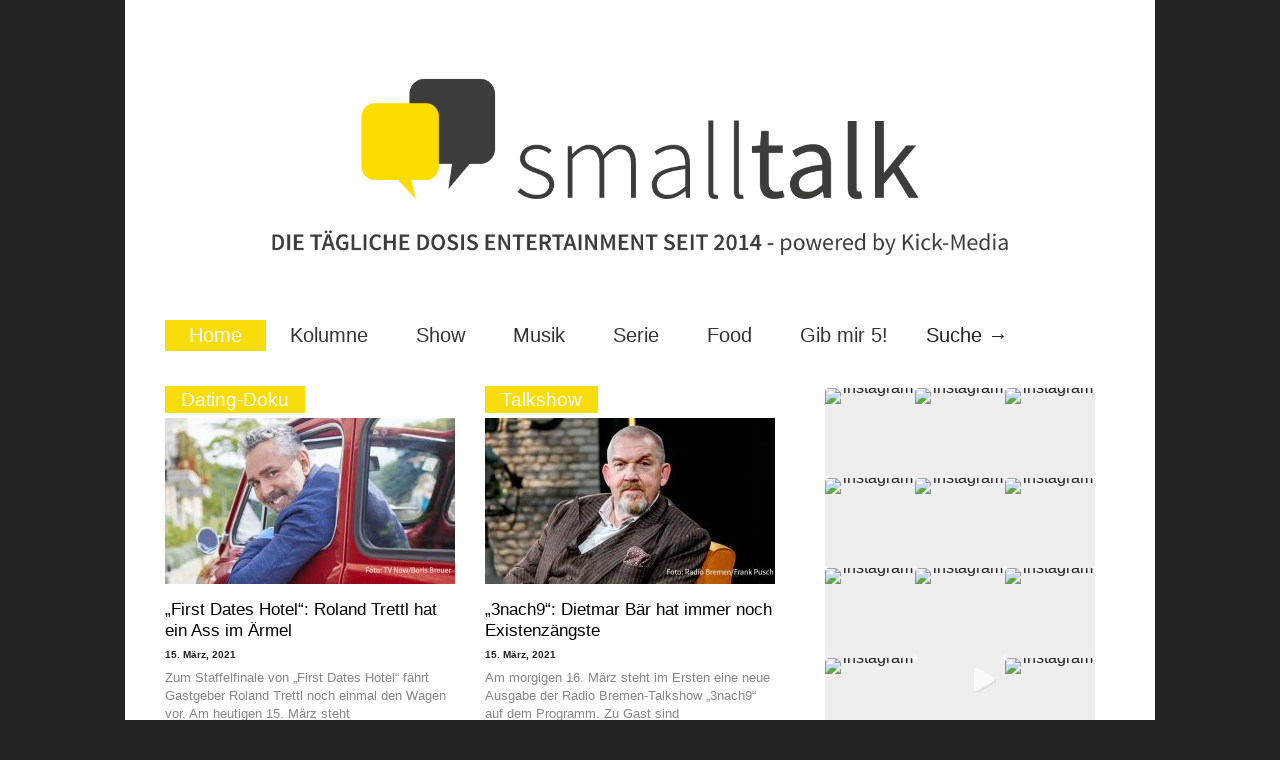

--- FILE ---
content_type: text/html; charset=utf-8
request_url: https://www.google.com/recaptcha/api2/aframe
body_size: 269
content:
<!DOCTYPE HTML><html><head><meta http-equiv="content-type" content="text/html; charset=UTF-8"></head><body><script nonce="rIqnRXEPys_SXl4A6Kzw9A">/** Anti-fraud and anti-abuse applications only. See google.com/recaptcha */ try{var clients={'sodar':'https://pagead2.googlesyndication.com/pagead/sodar?'};window.addEventListener("message",function(a){try{if(a.source===window.parent){var b=JSON.parse(a.data);var c=clients[b['id']];if(c){var d=document.createElement('img');d.src=c+b['params']+'&rc='+(localStorage.getItem("rc::a")?sessionStorage.getItem("rc::b"):"");window.document.body.appendChild(d);sessionStorage.setItem("rc::e",parseInt(sessionStorage.getItem("rc::e")||0)+1);localStorage.setItem("rc::h",'1768756405346');}}}catch(b){}});window.parent.postMessage("_grecaptcha_ready", "*");}catch(b){}</script></body></html>

--- FILE ---
content_type: text/css
request_url: https://smalltalk-entertainment.de/wp-content/themes/gonzo/css/tabber.css
body_size: 1395
content:
/********************************************************************************
                Tabber CSS
********************************************************************************/

/*--------------------------------------------------
  REQUIRED to hide the non-active tab content.
  But do not hide them in the print stylesheet!
  --------------------------------------------------*/
.tabberlive .tabbertabhide {
 display:none;
}

/*--------------------------------------------------
  Some styles to help most WordPress themes
  --------------------------------------------------*/
.tabberlive h3 { /* hide std widget titles */
display:none;
}

ul.tabbernav li { /* hide bullets from tab headings */
background:none;
padding:5px 5px 5px 0;
list-style:none;
}

/********************************************************************************
                Style 1
********************************************************************************/
/*--------------------------------------------------
  .tabber = before the tabber interface is set up
  .tabberlive = after the tabber interface is set up
  --------------------------------------------------*/
.style1 {

}
.tabberlive.style1 {

}

.tabbertabs { margin-bottom:40px; position:relative; overflow:hidden; height:600px;}

.tabbertabs ul li {clear:both;}

/*--------------------------------------------------
  ul.tabbernav = the tab navigation list
  li.tabberactive = the active tab
  --------------------------------------------------*/
.style1 ul.tabbernav {

margin:0px 0px;

}
*html .style1 ul.tabbernav{  /* ie6 only */

}
*+html .style1 ul.tabbernav{  /* ie7 only */

}
.style1 ul.tabbernav li {
 list-style: none;
 margin: 0;
 display:inline-block;
 padding:0px 0px;
 text-align:center;
 width:33.3333%;
 

}
.style1 ul.tabbernav li a { /* inactive tabs */
background-color:#444;
border:none;
color:#FFF;
font-size:1.16667em;
 margin: 0;
 display:block;
 padding:6px 0px;
 text-align:center;
font-weight: 400;
 -moz-transition:.8s linear; -webkit-transition:.8s ease-out; transition:.8s linear;
}
.style1 ul.tabbernav li.tabberactive a{ /* active tab */
color:white;
font-size:1.16667em;
padding:6px 0px;
}
.style1 ul.tabbernav a:hover {
background:#aaa;
text-decoration:none;
color:#fff;
}
.style1 ul.tabbernav {


}



/*--------------------------------------------------
  .tabbertab = the tab content
  Add style only after the tabber interface is set up (.tabberlive)
  --------------------------------------------------*/
.style1.tabberlive .tabbertab {
background:none repeat scroll 0 0 #FFFFFF;
padding:20px 0px 0px 0px;
}

/* Example of using an ID to set different styles for the tabs on the page */
.style1.tabberlive#tab1 {
}
.style1.tabberlive#tab2 {
}
.style1.tabberlive#tab2 .tabbertab {
 height:200px;
 overflow:auto;
}

.style1 .tablist {
}

/********************************************************************************
                Style 2
********************************************************************************/
/*--------------------------------------------------
  .tabber = before the tabber interface is set up
  .tabberlive = after the tabber interface is set up
  --------------------------------------------------*/
.style2.tabberlive {
 margin-top:1em;
}

/*--------------------------------------------------
  ul.tabbernav = the tab navigation list
  li.tabberactive = the active tab
  --------------------------------------------------*/
.style2 ul.tabbernav
{
 margin:0;
 padding: 3px 0;
 border-bottom: 1px solid #778;
 font: bold 12px Verdana, sans-serif;
 margin-left: 0px !important;
}

.style2 ul.tabbernav li
{
 list-style: none;
 margin: 0;
 display: inline;
}

.style2 ul.tabbernav li a
{
 padding: 3px 0.5em;
 margin-left: 3px;
 border: 1px solid #778;
 border-bottom: none;
 background: #DDE;
 text-decoration: none;
}

.style2 ul.tabbernav li a:link { color: #448; }
.style2 ul.tabbernav li a:visited { color: #667; }

.style2 ul.tabbernav li a:hover
{
 color: #000;
 background: #AAE;
 border-color: #227;
 text-decoration: none;
}

.style2 ul.tabbernav li.tabberactive a
{
 background-color: #fff;
 border-bottom: 1px solid #fff;
}


.style2 ul.tabbernav li.tabberactive a:hover
{
 color: #000;
 background: white;
 border-bottom: 1px solid white;
}

/*--------------------------------------------------
  .tabbertab = the tab content
  Add style only after the tabber interface is set up (.tabberlive)
  --------------------------------------------------*/
.style2.tabberlive .tabbertab {
border:1px solid #AAAAAA;
margin-top:3px;
padding:5px;

 /* If you don't want the tab size changing whenever a tab is changed
    you can set a fixed height */

 /* height:200px; */

 /* If you set a fix height set overflow to auto and you will get a
    scrollbar when necessary */

 /* overflow:auto; */
}

/* If desired, hide the heading since a heading is provided by the tab */
.tabberlive .tabbertab h2 {
 display:none;
}
.style2.tabberlive .tabbertab h3 {
 display:none;
}

/* Example of using an ID to set different styles for the tabs on the page */
.style2.tabberlive#tab1 {
}
.style2.tabberlive#tab2 {
}
.style2.tabberlive#tab2 .tabbertab {
 height:200px;
 overflow:auto;
}

.sdfsdf {position:absolute; top:0px; left:0px; width:100%; height:102%; background:url(../images/preloader.gif) scroll transparent no-repeat center center; background-color:#FFF; z-index:100; }